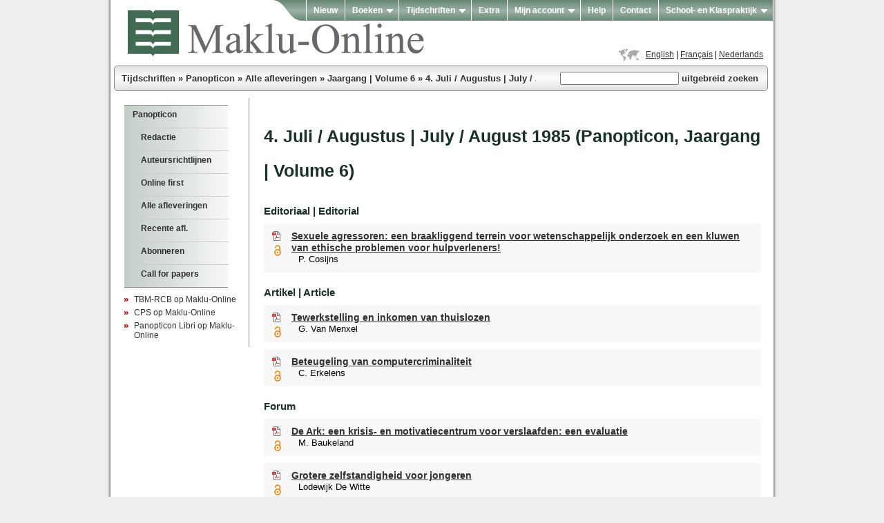

--- FILE ---
content_type: text/html; charset=utf-8
request_url: https://www.maklu-online.eu/nl/tijdschrift/panopticon/jaargang-volume-6/4-juli-augustus-july-august-1985/
body_size: 3707
content:

<!DOCTYPE html PUBLIC "-//W3C//DTD HTML 4.01//EN" "https://www.w3.org/TR/html4/strict.dtd">
<html dir="ltr" lang="nl">
  <head>
    <meta content="text/html; charset=UTF-8" http-equiv="content-type">
    <title>Panopticon :: Aflevering :: 4. Juli / Augustus | July / August 1985</title>
    <meta name="author" content="Maklu Uitgevers NV">
    <meta name="description" content=""/>
    
    
    	


<link rel="alternate" hreflang="en" href="http://www.maklu-online.eu/en/tijdschrift/panopticon/jaargang-volume-6/4-juli-augustus-july-august-1985/">

<link rel="alternate" hreflang="fr" href="http://www.maklu-online.eu/fr/tijdschrift/panopticon/jaargang-volume-6/4-juli-augustus-july-august-1985/">

<link rel="alternate" hreflang="nl" href="http://www.maklu-online.eu/nl/tijdschrift/panopticon/jaargang-volume-6/4-juli-augustus-july-august-1985/">

<link rel="alternate" hreflang="x-default" href="http://www.maklu-online.eu/tijdschrift/panopticon/jaargang-volume-6/4-juli-augustus-july-august-1985/">

    

    
    
    
    
    
    <link rel="stylesheet" type="text/css" href="/media/static/css/reset-fonts-grids.css">
    <link rel="stylesheet" type="text/css" href="/media/static/css/base-min.css">

    <link rel="stylesheet" href="/media/static/css/smoothness-custom/jquery-ui-1.10.4.custom.min.css">

    
    <link rel="stylesheet" type="text/css" href="/media/static/css/ddsmoothmenu.css">
    <link rel="stylesheet" type="text/css" href="/media/static/css/ddsmoothmenu-v.css">
    <link rel="stylesheet" type="text/css" href="/media/static/css/maklu-online.css">

    <!--[if !IE 7]>
    <style type="text/css">      #wrap {display:table;height:100%}    </style>    <![endif]-->
    

    
    
    
    
    	
    
    
    
    
    
  </head>
  <body>
	
	<div id="dropshadow">
    <div id="menu_top">
      <div id="topMenu" class="ddsmoothmenu">
        <ul class="menu_top">
          <li class="menu_top_first"><img src="/media/static/images/menu_top_wave.png"></li>
          

<li class="">
	<a href="/nl/">Nieuw</a>
	
</li>

<li class="">
	<a href="/nl/law/">Boeken</a>
	
    <ul>
        

<li class="">
	<a href="/nl/law/losse-boeken/">Losse boeken</a>
	
</li>

<li class="">
	<a href="/nl/law/recht-beweging/">Recht in beweging</a>
	
</li>

<li class="">
	<a href="/nl/law/cps-scriptieprijs/">CPS Scriptieprijs</a>
	
</li>

<li class="">
	<a href="/nl/law/panopticon-libri/">Panopticon Libri</a>
	
</li>

<li class="">
	<a href="/nl/law/gern/">GERN</a>
	
</li>

<li class="">
	<a href="/nl/law/reeks-veiligheidsstudies/">Reeks Veiligheidsstudies</a>
	
</li>

<li class="">
	<a href="/nl/law/gofs/">GOFS</a>
	
</li>

<li class="">
	<a href="/nl/law/update-criminologie/">Update in de Criminologie</a>
	
</li>

<li class="">
	<a href="/nl/law/erfenisvakdag/">Erfenisvakdag Cahiers</a>
	
</li>

<li class="">
	<a href="/nl/law/cahiers-inlichtingenstudies/">Cahiers Inlichtingenstudies</a>
	
</li>

<li class="">
	<a href="/nl/law/ipr-thema-reeks/">IPR Thema Reeks</a>
	
</li>

<li class="">
	<a href="/nl/law/open-access/">Open access</a>
	
</li>


    </ul>
    
</li>

<li class="ancestor">
	<a href="/nl/crime/">Tijdschriften</a>
	
    <ul>
        

<li class="">
	<a href="/nl/crime/ridp/">RIDP</a>
	
</li>

<li class="ancestor">
	<a href="/nl/crime/panopticon/">Panopticon</a>
	
</li>


    </ul>
    
</li>

<li class="">
	<a href="/nl/extra/">Extra</a>
	
</li>

<li class="">
	<a href="/my-account/profile/">Mijn account</a>
	
    <ul>
        

<li class="">
	<a href="/nl/my-account/login/">Login</a>
	
</li>

<li class="">
	<a href="/nl/my-account/register/">Registreer</a>
	
</li>


    </ul>
    
</li>

<li class="">
	<a href="/nl/help/">Help</a>
	
</li>

<li class="">
	<a href="/nl/contact/">Contact</a>
	
</li>

<li class="">
	<a href="/nl/skp/">School- en Klaspraktijk</a>
	
    <ul>
        

<li class="">
	<a href="/nl/skp/redactie/">Redactie</a>
	
</li>

<li class="">
	<a href="/nl/skp/auteursrichtlijnen/">Auteursrichtlijnen</a>
	
</li>

<li class="">
	<a href="/nl/skp/abonneren/">Abonneren</a>
	
</li>

<li class="">
	<a href="/nl/skp/recente/">Recente afl.</a>
	
</li>

<li class="">
	<a href="/nl/skp/alle-afleveringen/">Alle afleveringen</a>
	
</li>


    </ul>
    
</li>


        </ul>
      </div>
    </div>
      <div id="main">
        <div id="header"><a href="/"><img alt="Maklu-Online" src="/media/static/images/header.png"></a><div id="language_chooser"><img alt="language:" title="Language:" src="/media/static/images/map.gif">

<a class="language" href="/en/tijdschrift/panopticon/jaargang-volume-6/4-juli-augustus-july-august-1985/">English</a> |

<a class="language" href="/fr/tijdschrift/panopticon/jaargang-volume-6/4-juli-augustus-july-august-1985/">Français</a> |

<a class="language" href="/nl/tijdschrift/panopticon/jaargang-volume-6/4-juli-augustus-july-august-1985/" class="current">Nederlands</a> 
</div></div>
        
        <div id="menu_bar">
          <div id="crumbs"><ul>
<li><a href="/nl/crime/">Tijdschriften</a> &raquo; </li>

<li><a href="/nl/crime/panopticon/">Panopticon</a> &raquo; </li>

<li><a href="/nl/crime/panopticon/alle-afleveringen/">Alle afleveringen</a> &raquo; </li>

<li><a href="/nl/tijdschrift/panopticon/jaargang-volume-6/">Jaargang | Volume 6</a> &raquo; </li>

<li><a href="/nl/tijdschrift/panopticon/jaargang-volume-6/4-juli-augustus-july-august-1985/">4. Juli / Augustus | July / August 1985</a></li>
</ul></div>
          <div id="search_bar"><a href="#"></a>
            <form method="GET" action="/tijdschrift/search_advanced/" name="zoeken"><input size="20" name="q"
                type="text">&nbsp;<a href="/tijdschrift/search_advanced/?show_advanced=true" onclick="$(this).closest('form').submit(); return false;">uitgebreid&nbsp;zoeken</a></form>
          </div>
        </div>
        <div id="middle">
          
          <div id="sidebar_left">
            <div id="menu_left">
              <ul>
              	
              		





	<li class="highlight level_1 ancestor ">
		<a href="/nl/crime/panopticon/">Panopticon</a>
		
		



	<li class="highlight level_2 ">
		<a href="/nl/crime/panopticon/redactie/">Redactie</a>
		
	</li>



	<li class="highlight level_2 ">
		<a href="/nl/crime/panopticon/author-guidelines/">Auteursrichtlijnen</a>
		
	</li>



	<li class="highlight level_2 ">
		<a href="/nl/crime/panopticon/online-first/">Online first</a>
		
	</li>



	<li class="highlight level_2 ancestor ">
		<a href="/nl/crime/panopticon/alle-afleveringen/">Alle afleveringen</a>
		
	</li>



	<li class="highlight level_2 ">
		<a href="/nl/crime/panopticon/recente/">Recente afl.</a>
		
	</li>



	<li class="highlight level_2 ">
		<a href="/nl/crime/panopticon/abonneren/">Abonneren</a>
		
	</li>



	<li class="highlight level_2 last ">
		<a href="/nl/crime/panopticon/call-papers-migratiecontrole/">Call for papers</a>
		
	</li>


















		
	</li>








              	
              </ul>
            </div>
	    <div id="custom_bar">
              
            </div>
            <div id="news_bar">
              
	<ul>
	<li><a href="/nl/crime/tbm-rcb/">TBM-RCB op Maklu-Online</a></li>
	<li><a href="/nl/crime/cps/">CPS op Maklu-Online</a></li>
	<li><a href="/nl/law/panopticon-libri/">Panopticon Libri  op Maklu-Online</a></li>
</ul>

            </div>
          </div>
          <div id="content">
			
	<h1>
	4. Juli / Augustus | July / August 1985 (Panopticon, Jaargang | Volume 6)</h1>

	
		<h2 style="margin: 20px 0 0 0;">Editoriaal | Editorial</h2>
		<div class="article">
			<div class="pdf_icon">
				<a class="article_pdf" href="/nl/tijdschrift/panopticon/jaargang-volume-6/4-juli-augustus-july-august-1985/sexuele-agressoren-een-braakliggend-terrein-voor-w//pdf"><img alt="PDF" border=0 src="/media/static/tijdschriften_basis/images/icons/pdf.gif" /></a>
				<br/><img alt="Open Access" titel="Open Access" style="margin-left: 5px;" order=0 src="/media/static/tijdschriften_basis/images/open_access_logo_plos_white-small.png" />
			</div>
			<div class="article_header">
				<div class="article_title"><a class="article_title" href="/nl/tijdschrift/panopticon/jaargang-volume-6/4-juli-augustus-july-august-1985/sexuele-agressoren-een-braakliggend-terrein-voor-w/">
					Sexuele agressoren: een braakliggend terrein voor wetenschappelijk onderzoek en een kluwen van ethische problemen voor hulpverleners!
				</a></div>
				<div class="article_subtitle"></div>
				<div class="auteurs">P. Cosijns</div>
			</div>
		</div>
	
		<h2 style="margin: 20px 0 0 0;">Artikel | Article</h2>
		<div class="article">
			<div class="pdf_icon">
				<a class="article_pdf" href="/nl/tijdschrift/panopticon/jaargang-volume-6/4-juli-augustus-july-august-1985/tewerkstelling-en-inkomen-van-thuislozen//pdf"><img alt="PDF" border=0 src="/media/static/tijdschriften_basis/images/icons/pdf.gif" /></a>
				<br/><img alt="Open Access" titel="Open Access" style="margin-left: 5px;" order=0 src="/media/static/tijdschriften_basis/images/open_access_logo_plos_white-small.png" />
			</div>
			<div class="article_header">
				<div class="article_title"><a class="article_title" href="/nl/tijdschrift/panopticon/jaargang-volume-6/4-juli-augustus-july-august-1985/tewerkstelling-en-inkomen-van-thuislozen/">
					Tewerkstelling en inkomen van thuislozen
				</a></div>
				<div class="article_subtitle"></div>
				<div class="auteurs">G. Van Menxel</div>
			</div>
		</div>
	
		
		<div class="article">
			<div class="pdf_icon">
				<a class="article_pdf" href="/nl/tijdschrift/panopticon/jaargang-volume-6/4-juli-augustus-july-august-1985/beteugeling-van-computercriminaliteit//pdf"><img alt="PDF" border=0 src="/media/static/tijdschriften_basis/images/icons/pdf.gif" /></a>
				<br/><img alt="Open Access" titel="Open Access" style="margin-left: 5px;" order=0 src="/media/static/tijdschriften_basis/images/open_access_logo_plos_white-small.png" />
			</div>
			<div class="article_header">
				<div class="article_title"><a class="article_title" href="/nl/tijdschrift/panopticon/jaargang-volume-6/4-juli-augustus-july-august-1985/beteugeling-van-computercriminaliteit/">
					Beteugeling van computercriminaliteit
				</a></div>
				<div class="article_subtitle"></div>
				<div class="auteurs">C. Erkelens</div>
			</div>
		</div>
	
		<h2 style="margin: 20px 0 0 0;">Forum</h2>
		<div class="article">
			<div class="pdf_icon">
				<a class="article_pdf" href="/nl/tijdschrift/panopticon/jaargang-volume-6/4-juli-augustus-july-august-1985/de-ark-een-krisis-en-motivatiecentrum-voor-verslaa//pdf"><img alt="PDF" border=0 src="/media/static/tijdschriften_basis/images/icons/pdf.gif" /></a>
				<br/><img alt="Open Access" titel="Open Access" style="margin-left: 5px;" order=0 src="/media/static/tijdschriften_basis/images/open_access_logo_plos_white-small.png" />
			</div>
			<div class="article_header">
				<div class="article_title"><a class="article_title" href="/nl/tijdschrift/panopticon/jaargang-volume-6/4-juli-augustus-july-august-1985/de-ark-een-krisis-en-motivatiecentrum-voor-verslaa/">
					De Ark: een krisis- en motivatiecentrum voor verslaafden: een evaluatie
				</a></div>
				<div class="article_subtitle"></div>
				<div class="auteurs">M. Baukeland</div>
			</div>
		</div>
	
		
		<div class="article">
			<div class="pdf_icon">
				<a class="article_pdf" href="/nl/tijdschrift/panopticon/jaargang-volume-6/4-juli-augustus-july-august-1985/grotere-zelfstandigheid-voor-jongeren//pdf"><img alt="PDF" border=0 src="/media/static/tijdschriften_basis/images/icons/pdf.gif" /></a>
				<br/><img alt="Open Access" titel="Open Access" style="margin-left: 5px;" order=0 src="/media/static/tijdschriften_basis/images/open_access_logo_plos_white-small.png" />
			</div>
			<div class="article_header">
				<div class="article_title"><a class="article_title" href="/nl/tijdschrift/panopticon/jaargang-volume-6/4-juli-augustus-july-august-1985/grotere-zelfstandigheid-voor-jongeren/">
					Grotere zelfstandigheid voor jongeren
				</a></div>
				<div class="article_subtitle"></div>
				<div class="auteurs">Lodewijk De Witte</div>
			</div>
		</div>
	
		
		<div class="article">
			<div class="pdf_icon">
				<a class="article_pdf" href="/nl/tijdschrift/panopticon/jaargang-volume-6/4-juli-augustus-july-august-1985/vdvo-motie-van-de-vereniging-der-vlaamse-onthaalte//pdf"><img alt="PDF" border=0 src="/media/static/tijdschriften_basis/images/icons/pdf.gif" /></a>
				<br/><img alt="Open Access" titel="Open Access" style="margin-left: 5px;" order=0 src="/media/static/tijdschriften_basis/images/open_access_logo_plos_white-small.png" />
			</div>
			<div class="article_header">
				<div class="article_title"><a class="article_title" href="/nl/tijdschrift/panopticon/jaargang-volume-6/4-juli-augustus-july-august-1985/vdvo-motie-van-de-vereniging-der-vlaamse-onthaalte/">
					V.D.V.O. Motie van de Vereniging der Vlaamse Onthaaltehuizen: opvang van geïnterneerden in onthaaltehuizen
				</a></div>
				<div class="article_subtitle"></div>
				<div class="auteurs">V.D.V.O. Vzw</div>
			</div>
		</div>
	
		<h2 style="margin: 20px 0 0 0;">Boekbespreking | Book review</h2>
		<div class="article">
			<div class="pdf_icon">
				<a class="article_pdf" href="/nl/tijdschrift/panopticon/jaargang-volume-6/4-juli-augustus-july-august-1985/sentencing-and-penal-policy//pdf"><img alt="PDF" border=0 src="/media/static/tijdschriften_basis/images/icons/pdf.gif" /></a>
				<br/><img alt="Open Access" titel="Open Access" style="margin-left: 5px;" order=0 src="/media/static/tijdschriften_basis/images/open_access_logo_plos_white-small.png" />
			</div>
			<div class="article_header">
				<div class="article_title"><a class="article_title" href="/nl/tijdschrift/panopticon/jaargang-volume-6/4-juli-augustus-july-august-1985/sentencing-and-penal-policy/">
					Sentencing and Penal Policy
				</a></div>
				<div class="article_subtitle"></div>
				<div class="auteurs">A. Wijffels</div>
			</div>
		</div>
	
		
		<div class="article">
			<div class="pdf_icon">
				<a class="article_pdf" href="/nl/tijdschrift/panopticon/jaargang-volume-6/4-juli-augustus-july-august-1985/sociaal-strafrecht//pdf"><img alt="PDF" border=0 src="/media/static/tijdschriften_basis/images/icons/pdf.gif" /></a>
				<br/><img alt="Open Access" titel="Open Access" style="margin-left: 5px;" order=0 src="/media/static/tijdschriften_basis/images/open_access_logo_plos_white-small.png" />
			</div>
			<div class="article_header">
				<div class="article_title"><a class="article_title" href="/nl/tijdschrift/panopticon/jaargang-volume-6/4-juli-augustus-july-august-1985/sociaal-strafrecht/">
					Sociaal strafrecht
				</a></div>
				<div class="article_subtitle"></div>
				<div class="auteurs">Ch. Persyn</div>
			</div>
		</div>
	
		
		<div class="article">
			<div class="pdf_icon">
				<a class="article_pdf" href="/nl/tijdschrift/panopticon/jaargang-volume-6/4-juli-augustus-july-august-1985/recht-op-zoek-naar-economie//pdf"><img alt="PDF" border=0 src="/media/static/tijdschriften_basis/images/icons/pdf.gif" /></a>
				<br/><img alt="Open Access" titel="Open Access" style="margin-left: 5px;" order=0 src="/media/static/tijdschriften_basis/images/open_access_logo_plos_white-small.png" />
			</div>
			<div class="article_header">
				<div class="article_title"><a class="article_title" href="/nl/tijdschrift/panopticon/jaargang-volume-6/4-juli-augustus-july-august-1985/recht-op-zoek-naar-economie/">
					Recht op zoek naar economie?
				</a></div>
				<div class="article_subtitle"></div>
				<div class="auteurs">Ch. Persyn</div>
			</div>
		</div>
	
		
		<div class="article">
			<div class="pdf_icon">
				<a class="article_pdf" href="/nl/tijdschrift/panopticon/jaargang-volume-6/4-juli-augustus-july-august-1985/vreemdelingenrecht-en-nederlanderschap//pdf"><img alt="PDF" border=0 src="/media/static/tijdschriften_basis/images/icons/pdf.gif" /></a>
				<br/><img alt="Open Access" titel="Open Access" style="margin-left: 5px;" order=0 src="/media/static/tijdschriften_basis/images/open_access_logo_plos_white-small.png" />
			</div>
			<div class="article_header">
				<div class="article_title"><a class="article_title" href="/nl/tijdschrift/panopticon/jaargang-volume-6/4-juli-augustus-july-august-1985/vreemdelingenrecht-en-nederlanderschap/">
					Vreemdelingenrecht en Nederlanderschap
				</a></div>
				<div class="article_subtitle"></div>
				<div class="auteurs">Marie-Claire Foblets</div>
			</div>
		</div>
	
		
		<div class="article">
			<div class="pdf_icon">
				<a class="article_pdf" href="/nl/tijdschrift/panopticon/jaargang-volume-6/4-juli-augustus-july-august-1985/het-minderhedenbeleid-dilemmas-voor-de-overheid-in//pdf"><img alt="PDF" border=0 src="/media/static/tijdschriften_basis/images/icons/pdf.gif" /></a>
				<br/><img alt="Open Access" titel="Open Access" style="margin-left: 5px;" order=0 src="/media/static/tijdschriften_basis/images/open_access_logo_plos_white-small.png" />
			</div>
			<div class="article_header">
				<div class="article_title"><a class="article_title" href="/nl/tijdschrift/panopticon/jaargang-volume-6/4-juli-augustus-july-august-1985/het-minderhedenbeleid-dilemmas-voor-de-overheid-in/">
					Het minderhedenbeleid. Dilemma&#39;&#39;s voor de overheid in Nederland en in zes andere immigratielanden in Europa
				</a></div>
				<div class="article_subtitle"></div>
				<div class="auteurs">Marie-Claire Foblets</div>
			</div>
		</div>
	
		

          </div>
        
        </div>
      </div>
    </div>
    <div id="footer">
      <div id="footer_bar">© 2026 Maklu Uitgevers</div>
    </div>
    <script type="text/javascript" src="https://ajax.googleapis.com/ajax/libs/jquery/2.1.0/jquery.min.js"></script>
<script type="text/javascript" src="https://ajax.googleapis.com/ajax/libs/jqueryui/1.10.4/jquery-ui.min.js"></script>
<script type="text/javascript" src="https://ajax.googleapis.com/ajax/libs/jqueryui/1.10.4/i18n/jquery-ui-i18n.min.js"></script>
<script type="text/javascript" src="https://ajax.googleapis.com/ajax/libs/jqueryui/1.10.4/i18n/jquery.ui.datepicker-nl.js"></script>
<script type="text/javascript" src="/media/static/js/ddsmoothmenu.js">
      /***********************************************
      * Smooth Navigational Menu- (c) Dynamic Drive DHTML code library (www.dynamicdrive.com)
      * This notice MUST stay intact for legal use
      * Visit Dynamic Drive at http://www.dynamicdrive.com/ for full source code
      ***********************************************/

    </script>
<script type="text/javascript">

    ddsmoothmenu.init({
      mainmenuid: "topMenu", //menu DIV id
      orientation: 'h', //Horizontal or vertical menu: Set to "h" or "v"
      classname: 'ddsmoothmenu', //class added to menu's outer DIV
      //customtheme: ["#1c5a80", "#18374a"],
      contentsource: "markup" //"markup" or ["container_id", "path_to_menu_file"]
    })

    </script>

    
    <!-- Piwik tracking code (http://piwik.org/) -->

<script type="text/javascript">
  var pkBaseURL = (("https:" == document.location.protocol) ? "https://stats.maklu.eu/" : "http://stats.maklu.eu/");
  document.write(unescape("%3Cscript src='" + pkBaseURL + "piwik.js' type='text/javascript'%3E%3C/script%3E"));
</script>
<script type="text/javascript">
  try {
    var piwikTracker = Piwik.getTracker(pkBaseURL + "piwik.php", 3);
    
    
    piwikTracker.trackPageView();
    piwikTracker.enableLinkTracking();
  } catch( err ) {}
</script>
<noscript>
  <p><img src="http://stats.maklu.eu/piwik.php?idsite=3" style="border:0" alt="" /></p>
</noscript>
<!-- End Piwik tracking code -->
 </body>
</html>


--- FILE ---
content_type: text/css
request_url: https://www.maklu-online.eu/media/static/css/ddsmoothmenu.css
body_size: 1050
content:
.ddsmoothmenu{
font: bold 12px Arial;
/* background: #49715a left top repeat-x url('menu_top_gradient.png'); */ /*background of menu bar (default state)*/
width: 100%;
}

.ddsmoothmenu ul{
z-index:100;
margin: 0;
padding: 0;
list-style-type: none;
}

/*Top level list items*/
.ddsmoothmenu ul li{
position: relative;
display: inline;
float: left;
list-style-type: none;
border-right: 1px solid white;
z-index: 100; /* needed to display on top of all other (non-smootmenu) elements */
}

/*Top level menu link items style*/
.ddsmoothmenu ul li a{
display: block;
background: #49715a left top repeat-x url('/media/static/images/menu_top_gradient.png'); /*background of menu items (default state)*/
color: white;
padding: 8px 10px;
border-right: 0px solid #778;
color: #2d2b2b;
text-decoration: none;
}

* html .ddsmoothmenu ul li a{ /*IE6 hack to get sub menu links to behave correctly*/
display: inline-block;
}

.ddsmoothmenu ul li a:link, .ddsmoothmenu ul li a:visited{
color: white;
}

.ddsmoothmenu ul li a.selected{ /*CSS class that's dynamically added to the currently active menu items' LI A element*/
background: #416b52 left top repeat-x url('/media/static/images/menu_top_gradient_sel.png');
color: white;
}

.ddsmoothmenu ul li a:hover{
background: #416b52 left top repeat-x url('/media/static/images/menu_top_gradient_sel.png'); /*background of menu items during onmouseover (hover state)*/
color: white;
}

.ddsmoothmenu ul li a:active{
 color: #000877;
}
/*1st sub level menu*/
.ddsmoothmenu ul li ul{
position: absolute;
left: 0;
display: none; /*collapse all sub menus to begin with*/
visibility: hidden;
}

/*Sub level menu list items (undo style from Top level List Items)*/
.ddsmoothmenu ul li ul li{
display: list-item;
float: none;
border-right: 0px;
/* border-radius: 6px; */
margin-top: 1px;
}

/*All subsequent sub menu levels vertical offset after 1st level sub menu */
.ddsmoothmenu ul li ul li ul{
top: 0;
}

/* Sub level menu links style */
.ddsmoothmenu ul li ul li a{
font: normal 12px Arial;
width: 160px; /*width of sub menus*/
padding: 5px;
margin: 0;
border-top-width: 0;
border-bottom: 1px solid gray;
border-right: 0px;
/* border-radius: 6px; */
}

/* Holly Hack for IE \*/
* html .ddsmoothmenu{height: 1%;} /*Holly Hack for IE7 and below*/


/* ######### CSS classes applied to down and right arrow images  ######### */

.downarrowclass{
position: absolute;
top: 12px;
right: 7px;
}

.rightarrowclass{
position: absolute;
top: 6px;
right: 5px;
}

/* ######### CSS for shadow added to sub menus  ######### */

.ddshadow{ /*shadow for NON CSS3 capable browsers*/
position: absolute;
left: 0;
top: 0;
width: 0;
height: 0;
background: silver;
}

.toplevelshadow{ /*shadow opacity for NON CSS3 capable browsers. Doesn't work in IE*/
opacity: 0.8;
}


--- FILE ---
content_type: text/css
request_url: https://www.maklu-online.eu/media/static/css/maklu-online.css
body_size: 1836
content:
html, body {
	height: 100%;
	background-color: #eeeeee;
}
body {
	margin: 0;
	padding: 0;
	font-size: 12px;
}
h1 {
	font-size: 200%;
	line-height: 200%;
}
h1, h2, h3 {
	color: #193026;
}
#menu_top {
	position: absolute;
	right: 5px;
}
.menu_top_first {
	background: none;
}
#dropshadow {
	background: white top left repeat-y url('/media/static/images/dropshadow.png');
	width: 950px;
	padding: 0px 10px 0 10px;
	min-height: 100%;
	margin: 0 auto 0 auto; /* the bottom margin is the negative value of the footer's height */
	position: relative;
}
#main {
	overflow: auto;
	padding-bottom: 50px;  /* must be same height as the footer */
}
#header {
	padding: 15px 0 0 20px;
	height: 80px;
	font-size: 48px;
	text-align: left;
	position: relative;
}
#language_chooser {
	position: absolute;
	right: 10px;
	bottom: 5px;
	font-size: 12px;
	height: 20px;
}
#language_chooser img {
	vertical-align: middle;
}
#menu_bar, #footer_bar {
	padding: 0 10px 0 10px;
	border: 1px solid #888888;
	background: #eeeeee left top repeat-x url('/media/static/images/bar_gradient.png');
	width: 925px;
	height: 35px;
	-webkit-border-radius: 5px;
	-moz-border-radius: 5px;
	border-radius: 5px;
	behavior: url(PIE.htc);
	position: relative   /* needed for CSS3PIE */

}
#menu_bar {
	margin: 0 0 10px 0;
	text-align: left;
	line-height: 2.7em;
	color: #303030;
	font-size: 13px;
	font-weight: bold;
}
#crumbs {
	overflow: hidden;
	white-space: nowrap;
	width: 600px;
	float: left;
}
#crumbs ul {
	margin: 0;
}
#crumbs ul li {
	display: inline;
}
#search_bar {
	width: 290px;
	float: right;
}
#middle {
	width: 940px;
	margin: 0 auto;
	text-align: left;
}
#sidebar_left {
	width: 190px;
	border-right: 1px solid #888888;
	float: left;
}
#menu_left {
	margin: 10px;
	width: 150px;
	background: #eeeeee left top repeat-y url('/media/static/images/menu_left_gradient.png');
	border-top: 1px solid #888888;
	border-right: 0px;
	border-bottom: 1px solid #888888;
	border-left: 0px;
	color: #303030;
	font-weight: bold;
}
#menu_left ul {
	margin: 0;
	list-style-type: none;
}
#menu_left ul li {
	border-top: 0;
	border-right: 0px;
	border-bottom: 1px solid #cccccc;
	border-left: 0px;
	height: 32px;
	list-style-type: none;
	line-height: 2.3em;
}
#menu_left ul li.level_1, #menu_left ul li.level_0 {
	padding: 0 0 0 1em;
	white-space: nowrap;
	width: 138px;
	overflow: hidden;
}
#menu_left ul li.level_2 {
	padding: 0 0 0 2em;
	white-space: nowrap;
	width: 127px;
	overflow: hidden;
}
#menu_left ul li.last {
	border: 0px;
}
#menu_left li.highlight {
	background-image: url('/media/static/images/menu_left_gradient_sel.png');
	background-repeat: repeat-y;
	background-position: left top;
}
#news_bar, #custom_bar {
	margin: 10px;
}
#news_bar ul {
	list-style-type: none;
	padding: 0px;
	margin: 0px;
}
#news_bar li {
	margin-bottom: 0.4em;
	list-style-type: none;
	background-image: url('/media/static/images/news_item.png');
	background-repeat: no-repeat;
	background-position: 0px 5px;
	padding-left: 14px;
	color: #416b52;
}
#content {
	width: 720px;
	float: right;
	padding: 5px 8px 0 0;
	font-size: 12.5px;
	line-height: 140%;
	clear: none;*/
}
#footer_bar {
	line-height: 3.5em;
	color: #888888;
	font-size: 10px;
}
/* sticky footer based on http://www.cssstickyfooter.com/using-sticky-footer-code.html */
#footer {
	background: white top left repeat-y url('/media/static/images/dropshadow.png');
	margin: -50px auto 0 auto;
	height: 50px;
	clear: both;
	width: 950px;
	padding: 0 10px;
}
/*Opera Fix*/
body:before {
	content: "";
	height: 100%;
	float: left;
	width: 0;
	margin-top: -32767px;/
}
.title {
	margin-bottom: 0.5em;
	font-weight: bold;
}
a:link {
	color: #303030;
}/* unvisited link */
a:visited {
	color: #303030;
}/* visited link */
a:hover {
	color: #000877;
}/* mouse over link */
a:active {
	color: #000877;
}/* selected link */
#menu_bar a, #menu_left a {
	font-weight: bold;
	text-decoration: none;
}
#news_bar a {
	text-decoration: none;
}

/* quick hack */
th, td {
	border: 0px;
}
form th {
	text-align: right;
}
.article_title, .article_subtitle {
	font-weight: bold;
}
.article_title {
	font-size: 105%;
}
.article_header {
	margin-left: 30px;
}
.article_subtitle, .auteurs, .ts_info {
	margin-left: 10px;
}
.article_subtitle {
	font-style: italic;
}
.pdf_icon {
	float: left;
}
.align-left, .left {
	float: left;
	margin: 0 10px 0 0;
}
.align-right, .right {
	float: right;
	margin: 0 0 0 10px; 
}
.form_fieldset {
    border-style: solid;
    border-width: 1px;
    padding: 10px;
}
.registration_form label {
	display: block;
	font-weight: bold;
}
.form_required {
	color: red;
}
.form_field {
	margin-top: 0.8em;
	margin-bottom: 0.8em;
}
.form_hidden {
	visibility: hidden;
	display: none;
}
.errorlist {
	color: red;
}
.facet_overview {
	/* overflow: hidden; */
	width: 100%;
}
.facet_set {
	width: 180px; 
	float: left;
	margin-bottom: 10px;
}
.facet_checkbox {
	float: left;
	width: 10px;
}
.facet_text {
	margin-left: 18px;
}
.facet_list {
	margin: 0;
}
.facet_list dt {
	margin-bottom: 3px;
}
.facet_list dd {
	/* white-space: nowrap;
	overflow: auto; */
	margin-left: 0.3em;
	margin-bottom: 0.1em;
}
.paginator {
	margin-bottom: 10px;
	margin-top: 10px;
}
div.article {
    background-color: #F7F8F7;
    margin-bottom: 10px;
    margin-top: 10px;
    padding: 10px;
}
h1 a, h2 a, h3 a {
	text-decoration: none;
	color: inherit;
}
.ts_issue_list{
	position: relative;
	margin-bottom: 10px;
	
	/* clear the floats */
	width: auto; 
	overflow: auto;

}
.ts_issue_list .ts_issue {
	/* text-align: center; */
	float: left;
	width: 120px;
	overflow: hidden;
	padding: 10px;
}
.ts_issue_list .ts_text {
	font-weight: bold;
}
.ts_image {
	width: 88px;
	height: 150px;
}
.ts_link_plugin {
	display: inline-block;
	text-align: center;
}
.ts_link_plugin a {
	text-decoration: none;
	font-weight: bold;
}
.ts_link_plugin img {
	display: block;
}
.c1 {
	font-weight: bold;
	color : #5b6d69;
}
.info {
	margin-left: 5px;
}
img.link_plugin, img.volume_plugin {
	border: 1px solid #888888;
}
.form_helptext {
	margin-left: 1.8em;
}
